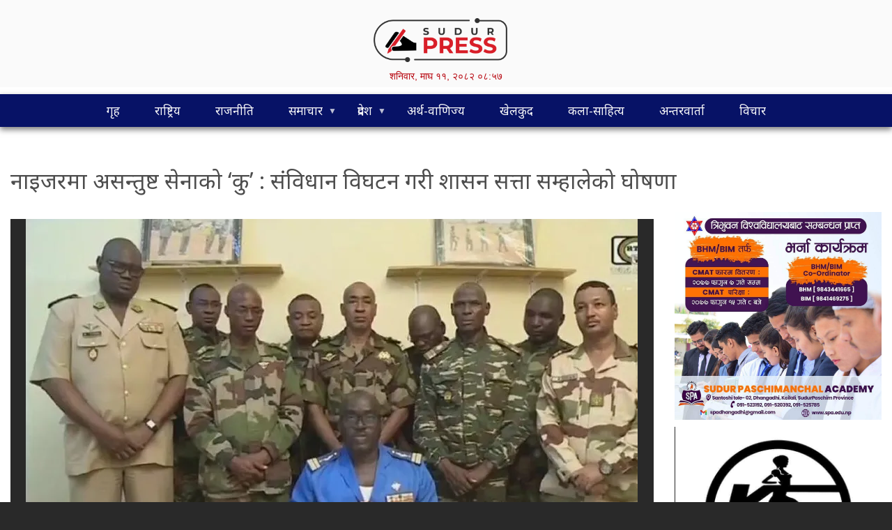

--- FILE ---
content_type: text/html; charset=UTF-8
request_url: https://sudurpress.com/article/2854
body_size: 8581
content:
<!DOCTYPE html>
<html lang="en" dir="ltr" prefix="og: https://ogp.me/ns#">
  <head>
    <meta charset="utf-8" />
<script async src="https://www.googletagmanager.com/gtag/js?id=UA-178392307-1"></script>
<script>window.dataLayer = window.dataLayer || [];function gtag(){dataLayer.push(arguments)};gtag("js", new Date());gtag("set", "developer_id.dMDhkMT", true);gtag("config", "UA-178392307-1", {"groups":"default","anonymize_ip":true,"page_placeholder":"PLACEHOLDER_page_path"});</script>
<style>/* @see https://github.com/aFarkas/lazysizes#broken-image-symbol */.js img.lazyload:not([src]) { visibility: hidden; }/* @see https://github.com/aFarkas/lazysizes#automatically-setting-the-sizes-attribute */.js img.lazyloaded[data-sizes=auto] { display: block; width: 100%; }</style>
<meta name="description" content="एजेन्सी–अफ्रिकी देश नाइजरमा सेनाले ‘कु’ गरेको छ । कर्णेल मेजर अमाडो अब्द्रामानेले राष्ट्रिय टेलिभिजनमा सम्बोधन गरी देशको शासन सत्ता आफूहरुले सम्हालेको घोषणा गर्नुभएको छ । सेनाले संविधान विघटन गरी सबै सङ्घसंस्था निलम्बनको घोषणा गरेको छ । त्यहाँ सम्पूर्ण अन्तर्राष्ट्रिय सिमानाका बन्द गरिएको छ । अब आफ्नो नेतृत्वमा बन्ने राष्ट्रिय परिषद्ले देशको दैनिक कामकाज चलाउने अमाडोले बताउनुभएको छ ।" />
<link rel="canonical" href="https://sudurpress.com/article/2854" />
<meta property="og:site_name" content="Sudur Press" />
<meta property="og:type" content="Article" />
<meta property="og:url" content="https://sudurpress.com/article/2854" />
<meta property="og:title" content="नाइजरमा असन्तुष्ट सेनाको ‘कु’ : संविधान विघटन गरी शासन सत्ता सम्हालेको घोषणा" />
<meta property="og:image" content="https://sudurpress.com/sites/default/files/2023-07/Niger-2_G37KEZCBsR.jpg" />
<meta name="Generator" content="Drupal 10 (https://www.drupal.org)" />
<meta name="MobileOptimized" content="width" />
<meta name="HandheldFriendly" content="true" />
<meta name="viewport" content="width=device-width, initial-scale=1.0" />
<link rel="icon" href="/sites/default/files/sudurpress-favicon-d10.png" type="image/png" />

    <title>नाइजरमा असन्तुष्ट सेनाको ‘कु’ : संविधान विघटन गरी शासन सत्ता सम्हालेको घोषणा | Sudur Press</title>
    <link rel="stylesheet" media="all" href="/sites/default/files/css/css__6oCqXvzyPzjxKyfgwSbznvXXaIlTyUi10cC8UFgP8A.css?delta=0&amp;language=en&amp;theme=press&amp;include=[base64]" />
<link rel="stylesheet" media="all" href="/sites/default/files/css/css_FENagvvGhVtEeCazJqaZ0iuhfJfFDFlNCerjCE9wwyE.css?delta=1&amp;language=en&amp;theme=press&amp;include=[base64]" />
<link rel="stylesheet" media="print" href="/sites/default/files/css/css_3evI-q9wcutPVTnG4Xsq4yGZk6VXhIoU05H0U32aJ0s.css?delta=2&amp;language=en&amp;theme=press&amp;include=[base64]" />
<link rel="stylesheet" media="all" href="/sites/default/files/css/css_DrZBvBNAPZDz9NDjsHEAvHHsEXnwtUC_qH2OWBNG1kM.css?delta=3&amp;language=en&amp;theme=press&amp;include=[base64]" />

    <script src="https://platform-api.sharethis.com/js/sharethis.js#property=5f8b3784d41ce00012c02e8c&amp;product=sop" async></script>

  </head>
  <body class="layout-no-sidebars path-article-2854 anonymous path-node page-node-type-article">
        <a href="#main-content" class="visually-hidden focusable skip-link">
      Skip to main content
    </a>
    
      <div class="dialog-off-canvas-main-canvas" data-off-canvas-main-canvas>
    <div id="page-wrapper">
  <div id="page">
    <header id="header" class="header" role="banner">
      <div class="section layout-container clearfix">
        
          <div class="clearfix region region-header">
    <div id="block-press-site-branding" class="clearfix site-branding block block-system block-system-branding-block">
  
    
        <a href="/" rel="home" class="site-branding__logo">
      <img src="/sites/default/files/Logo-V2-Transparent_0.png" alt="Home" />
    </a>
    </div>
<div id="block-press-todaysdate" class="block block-block-content block-block-content6afc9187-bd14-41ec-8efe-fea19b0d1d1f">
  
    
      <div class="content">
      
            <div class="clearfix text-formatted field field--name-body field--type-text-with-summary field--label-hidden field__item"><div class="text-align-justify" id="headerDate">आजको मिति</div>
</div>
      
    </div>
  </div>

  </div>

      </div>
      <div id="primaryMenu">
        <div class="section layout-container clearfix">
            <div class="region region-primary-menu">
    <div id="block-press-mainnavigation" class="block block-superfish block-superfishmain">
  
    
      <div class="content">
      
<ul id="superfish-main" class="menu sf-menu sf-main sf-horizontal sf-style-default" role="menu" aria-label="Menu">
  

  
  <li id="main-menu-link-contentf4d0f341-6b19-4b7c-bbdd-f8e1e002d6ea" class="sf-depth-1 sf-no-children sf-first" role="none">
    
          <a href="/" class="sf-depth-1" role="menuitem">गृह</a>
    
    
    
    
      </li>


  
  <li id="main-taxonomy-menumenu-linktaxonomy-menumenu-linkcategory-pages34" class="sf-depth-1 sf-no-children" role="none">
    
          <a href="/taxonomy/term/34" class="sf-depth-1" role="menuitem">राष्ट्रिय</a>
    
    
    
    
      </li>


  
  <li id="main-taxonomy-menumenu-linktaxonomy-menumenu-linkcategory-pages35" class="sf-depth-1 sf-no-children" role="none">
    
          <a href="/taxonomy/term/35" class="sf-depth-1" role="menuitem">राजनीति</a>
    
    
    
    
      </li>


            
  <li id="main-taxonomy-menumenu-linktaxonomy-menumenu-linkcategory-pages33" class="sf-depth-1 menuparent" role="none">
    
          <a href="/taxonomy/term/33" class="sf-depth-1 menuparent" role="menuitem" aria-haspopup="true" aria-expanded="false">समाचार</a>
    
    
    
              <ul role="menu">
      
      

  
  <li id="main-taxonomy-menumenu-linktaxonomy-menumenu-linkcategory-pages38" class="sf-depth-2 sf-no-children sf-first" role="none">
    
          <a href="/taxonomy/term/38" class="sf-depth-2" role="menuitem">प्रवास</a>
    
    
    
    
      </li>


  
  <li id="main-taxonomy-menumenu-linktaxonomy-menumenu-linkcategory-pages55" class="sf-depth-2 sf-no-children" role="none">
    
          <a href="/taxonomy/term/55" class="sf-depth-2" role="menuitem">अपराध</a>
    
    
    
    
      </li>


  
  <li id="main-taxonomy-menumenu-linktaxonomy-menumenu-linkcategory-pages17" class="sf-depth-2 sf-no-children" role="none">
    
          <a href="/taxonomy/term/17" class="sf-depth-2" role="menuitem">शीक्षा</a>
    
    
    
    
      </li>


  
  <li id="main-taxonomy-menumenu-linktaxonomy-menumenu-linkcategory-pages37" class="sf-depth-2 sf-no-children" role="none">
    
          <a href="/taxonomy/term/37" class="sf-depth-2" role="menuitem">स्वास्थ्य-सौन्दर्य</a>
    
    
    
    
      </li>


  
  <li id="main-taxonomy-menumenu-linktaxonomy-menumenu-linkcategory-pages21" class="sf-depth-2 sf-no-children" role="none">
    
          <a href="/taxonomy/term/21" class="sf-depth-2" role="menuitem">कृषि</a>
    
    
    
    
      </li>


  
  <li id="main-taxonomy-menumenu-linktaxonomy-menumenu-linkcategory-pages22" class="sf-depth-2 sf-no-children" role="none">
    
          <a href="/taxonomy/term/22" class="sf-depth-2" role="menuitem">पर्यटन</a>
    
    
    
    
      </li>


  
  <li id="main-taxonomy-menumenu-linktaxonomy-menumenu-linkcategory-pages39" class="sf-depth-2 sf-no-children sf-last" role="none">
    
          <a href="/taxonomy/term/39" class="sf-depth-2" role="menuitem">अन्तर्राष्ट्रिय</a>
    
    
    
    
      </li>



              </ul>
      
    
    
      </li>


            
  <li id="main-menu-link-content68da8747-a5e4-480d-9af4-e3e413bf8f07" class="sf-depth-1 menuparent" role="none">
    
          <a href="/taxonomy/term/43" class="sf-depth-1 menuparent" role="menuitem" aria-haspopup="true" aria-expanded="false">प्रदेश</a>
    
    
    
              <ul role="menu">
      
      

  
  <li id="main-menu-link-contentf6f8e63e-f6f3-49bc-8d8c-3cf0f5e7ab77" class="sf-depth-2 sf-no-children sf-first" role="none">
    
          <a href="/taxonomy/term/51" class="sf-depth-2" role="menuitem">कैलाली</a>
    
    
    
    
      </li>


  
  <li id="main-menu-link-contente7505775-2b79-4f47-9db0-ababb19d75de" class="sf-depth-2 sf-no-children" role="none">
    
          <a href="/taxonomy/term/52" class="sf-depth-2" role="menuitem">कन्चनपुर</a>
    
    
    
    
      </li>


  
  <li id="main-menu-link-contentda6cbcca-508c-4a66-af5b-33b226d1ef85" class="sf-depth-2 sf-no-children" role="none">
    
          <a href="/taxonomy/term/50" class="sf-depth-2" role="menuitem">डडेलधुरा</a>
    
    
    
    
      </li>


  
  <li id="main-menu-link-content0dbdd29a-b8b9-400f-a54b-fbdcb2f9b436" class="sf-depth-2 sf-no-children" role="none">
    
          <a href="/taxonomy/term/49" class="sf-depth-2" role="menuitem">डोटी</a>
    
    
    
    
      </li>


  
  <li id="main-menu-link-content215d79fd-7c72-42c6-a1ca-3b3c48a76ff4" class="sf-depth-2 sf-no-children" role="none">
    
          <a href="/taxonomy/term/46" class="sf-depth-2" role="menuitem">बझाङ्ग</a>
    
    
    
    
      </li>


  
  <li id="main-menu-link-content44c2cfd8-ee9d-42ba-bc4d-9a0f6bbdaea1" class="sf-depth-2 sf-no-children" role="none">
    
          <a href="/taxonomy/term/47" class="sf-depth-2" role="menuitem">अछाम</a>
    
    
    
    
      </li>


  
  <li id="main-menu-link-content759822ef-9244-4bf3-bdd7-78d8520a7702" class="sf-depth-2 sf-no-children" role="none">
    
          <a href="/taxonomy/term/44" class="sf-depth-2" role="menuitem">बाजुरा</a>
    
    
    
    
      </li>


  
  <li id="main-menu-link-content95086978-e17f-4691-b589-439faf879fd9" class="sf-depth-2 sf-no-children" role="none">
    
          <a href="/taxonomy/term/45" class="sf-depth-2" role="menuitem">बैतडी</a>
    
    
    
    
      </li>


  
  <li id="main-menu-link-contentab71a3c5-bb2e-43ca-ad50-114c41e1e670" class="sf-depth-2 sf-no-children sf-last" role="none">
    
          <a href="/taxonomy/term/48" class="sf-depth-2" role="menuitem">दार्चुला</a>
    
    
    
    
      </li>



              </ul>
      
    
    
      </li>


  
  <li id="main-taxonomy-menumenu-linktaxonomy-menumenu-linkcategory-pages19" class="sf-depth-1 sf-no-children" role="none">
    
          <a href="/taxonomy/term/19" class="sf-depth-1" role="menuitem">अर्थ-वाणिज्य</a>
    
    
    
    
      </li>


  
  <li id="main-taxonomy-menumenu-linktaxonomy-menumenu-linkcategory-pages36" class="sf-depth-1 sf-no-children" role="none">
    
          <a href="/taxonomy/term/36" class="sf-depth-1" role="menuitem">खेलकुद</a>
    
    
    
    
      </li>


  
  <li id="main-taxonomy-menumenu-linktaxonomy-menumenu-linkcategory-pages20" class="sf-depth-1 sf-no-children" role="none">
    
          <a href="/taxonomy/term/20" class="sf-depth-1" role="menuitem">कला-साहित्य</a>
    
    
    
    
      </li>


  
  <li id="main-taxonomy-menumenu-linktaxonomy-menumenu-linkcategory-pages18" class="sf-depth-1 sf-no-children" role="none">
    
          <a href="/taxonomy/term/18" class="sf-depth-1" role="menuitem">अन्तरवार्ता</a>
    
    
    
    
      </li>


  
  <li id="main-taxonomy-menumenu-linktaxonomy-menumenu-linkcategory-pages56" class="sf-depth-1 sf-no-children" role="none">
    
          <a href="/taxonomy/term/56" class="sf-depth-1" role="menuitem">विचार</a>
    
    
    
    
      </li>


</ul>

    </div>
  </div>

  </div>

        </div>
      </div>
    </header>
          <div class="highlighted">
        <aside class="layout-container section clearfix" role="complementary">
            <div class="region region-highlighted">
    <div data-drupal-messages-fallback class="hidden"></div>

  </div>

        </aside>
      </div>
            <div id="main-wrapper" class="layout-main-wrapper layout-container clearfix">
      <div id="main" class="layout-main clearfix">
        
        <main id="content" class="column main-content" role="main">
          <section class="section">
            <a id="main-content" tabindex="-1"></a>
              <div class="region region-content">
    <div id="block-press-page-title" class="block block-core block-page-title-block">
  
    
      <div class="content">
      

  <h1 class="title page-title"><span class="field field--name-title field--type-string field--label-hidden">नाइजरमा असन्तुष्ट सेनाको ‘कु’ : संविधान विघटन गरी शासन सत्ता सम्हालेको घोषणा</span>
</h1>


    </div>
  </div>
<div id="block-press-content" class="block block-system block-system-main-block">
  
    
      <div class="content">
      
<article data-history-node-id="2854" class="node node--type-article node--promoted node--view-mode-full clearfix">
  <header>
    
          
      </header>
  <div class="node__content clearfix">
      <div class="layout layout--twocol-section layout--twocol-section--75-25">

          <div  class="layout__region layout__region--first">
        <div class="block block-layout-builder block-inline-blockbasic">
  
    
      <div class="content">
      
            <div class="clearfix text-formatted field field--name-body field--type-text-with-summary field--label-hidden field__item"><!-- ShareThis BEGIN --><div class="sharethis-inline-share-buttons"></div><!-- ShareThis END --></div>
      
    </div>
  </div>
<div class="block block-layout-builder block-field-blocknodearticlefield-image">
  
    
      <div class="content">
      
            <div class="field field--name-field-image field--type-image field--label-hidden field__item">  <img loading="lazy" src="/sites/default/files/styles/original_scaled/public/2023-07/Niger-2_G37KEZCBsR.jpg.webp?itok=7ysAfn9p" width="878" height="496" alt="" class="image-style-original-scaled" />


  <blockquote class="image-field-caption"><p>तस्बिर : एजेन्सी</p>
</blockquote>
</div>
      
    </div>
  </div>
<div class="views-element-container block block-views block-views-blockdate-and-author-block-block-1">
  
    
      <div class="content">
      <div><div class="view view-date-and-author-block view-id-date_and_author_block view-display-id-block_1 js-view-dom-id-8cc0398b53cb33249e74269c25bd605cf8a1cde6e63b8d01725a80ea514daa0f">
  
    
      
      <div class="view-content">
          <div class="views-row"><span class="views-field views-field-field-reporter"><span class="field-content"><div class="dtAthrBlck">
    <span class="athrIcn"></span>
    <span class="athrTxt">
        सुदूर प्रेस संवाददाता
    </span>
</div></span></span></div>

    </div>
  
          </div>
</div>

    </div>
  </div>
<div class="block block-layout-builder block-field-blocknodearticlebody">
  
    
      <div class="content">
      
            <div class="clearfix text-formatted field field--name-body field--type-text-with-summary field--label-hidden field__item"><p><i>एजेन्सी–</i>अफ्रिकी देश नाइजरमा सेनाले ‘कु’ गरेको छ । कर्णेल मेजर अमाडो अब्द्रामानेले राष्ट्रिय टेलिभिजनमा सम्बोधन गरी देशको शासन सत्ता आफूहरुले सम्हालेको घोषणा गर्नुभएको छ ।</p>

<p>सेनाले संविधान विघटन गरी सबै सङ्घसंस्था निलम्बनको घोषणा गरेको छ । त्यहाँ सम्पूर्ण अन्तर्राष्ट्रिय सिमानाका बन्द गरिएको छ । अब आफ्नो नेतृत्वमा बन्ने राष्ट्रिय परिषद्ले देशको दैनिक कामकाज चलाउने अमाडोले बताउनुभएको छ ।</p>

<p>नाइजरका राष्ट्रपति मोहम्मद बाजुमलाई हिजोदेखि असन्तुष्ट सेनाले कब्जामा लिएको छ । अमेरिकी विदेश मन्त्री एन्टोनी ब्लिन्केनले बाजुमलाई फोन गरी उहाँको पक्षमा समर्थन व्यक्त गर्नुभएको बीबीसीले जनाएको छ।</p>

<p>त्यस्तै, राष्ट्रसङ्घका महासचिव एन्टोनियो गुटेरेसले पनि आफूले राष्ट्रपतिसँग कुरा गरी पूर्ण सहयोगको प्रस्ताव गरेको खबरमा उल्लेख छ । अफ्रिकी युनियनले पनि सैन्य ‘कु’ को विरोध गरेको छ । सन् २०२१ मा फ्रान्सको निकट सहयोगी मानिएका बाजुम चुनावमा विजयी हुनुभएको थियो ।&nbsp;</p>
</div>
      
    </div>
  </div>
<div class="views-element-container block block-views block-views-blockdate-and-author-block-block-2">
  
    
      <div class="content">
      <div><div class="view view-date-and-author-block view-id-date_and_author_block view-display-id-block_2 js-view-dom-id-4f5c027c6ddf5496ad23c1feb7339b8814c43381535bbb4e88845dbeba4985a0">
  
    
      
      <div class="view-content">
          <div class="views-row"><div class="views-field views-field-nothing"><span class="field-content"><div class="listCreated">
  प्रकाशित: <div class='fullNepDate'><span class='dateYear'>२०८० </span><span class='dateMonth'>साउन </span><span class='dateDay'>११</span><span class='dateTime'>, ०८:०६</span></div>
</div></span></div></div>

    </div>
  
          </div>
</div>

    </div>
  </div>

      </div>
    
          <div  class="layout__region layout__region--second">
        <div class="block block-layout-builder block-inline-blockad-block">
  
    
      <div class="content">
      
      <div class="field field--name-field-ad-image field--type-image field--label-hidden field__items">
              <div class="field__item">  <img loading="lazy" src="/sites/default/files/2021-02/148742032_180622990068737_5911864263152605770_n_0.jpg" width="1080" height="1080" alt="SPA" />

</div>
          </div>
  
    </div>
  </div>
<div class="block block-layout-builder block-inline-blockad-block">
  
    
      <div class="content">
      
      <div class="field field--name-field-ad-image field--type-image field--label-hidden field__items">
              <div class="field__item">  <img loading="lazy" src="/sites/default/files/2021-02/148517589_4188864471128523_8707714769109000603_n.jpg" width="613" height="756" alt="KN" />

</div>
          </div>
  
    </div>
  </div>
<div class="block block-quicktabs block-quicktabs-blockrecent-content-tabs">
  
    
      <div class="content">
      <div class="quicktabs-wrapper" id="quicktabs-recent_content_tabs"><div class="item-list"><ul class="quicktabs-tabs" role="tablist"><li role="tab" aria-controls="quicktabs-tabpage-recent_content_tabs-0" aria-selected="true" id="quicktabs-tab-recent_content_tabs-0" tabIndex="-1" class="active भर्खरै" tabindex="0"><a href="/quicktabs/nojs/recent_content_tabs/0" class="quicktabs-loaded" data-quicktabs-tab-index="0">भर्खरै</a></li><li role="tab" aria-controls="quicktabs-tabpage-recent_content_tabs-1" aria-selected="false" id="quicktabs-tab-recent_content_tabs-1" tabIndex="-1" class="मुख्य-समाचार"><a href="/quicktabs/nojs/recent_content_tabs/1" class="quicktabs-loaded" data-quicktabs-tab-index="1">मुख्य समाचार</a></li></ul></div><div class="quicktabs-main" id="quicktabs-container-recent_content_tabs"><div id="quicktabs-tabpage-recent_content_tabs-0" class="quicktabs-tabpage" role="tabpanel" aria-labelledby="quicktabs-tab-recent_content_tabs-0" tabindex="0">
<div class="quicktabs-block-title"></div>
<div><div class="views-element-container"><div class="title-very-small view view-recent-content view-id-recent_content view-display-id-block_1 js-view-dom-id-f1164f299ebdc5c0490f1a8915a077f5a4fb67766fb5e68f7e77abe39e45cfe9">
  
    
      
      <div class="view-content">
          <div class="views-row"><div class="views-field views-field-nothing"><span class="field-content"><div class="row-flex">
    <div class="flex-col right-pad-less col-d-8">
        <div class="listThumb">
              <a href="/index.php/article/3439" hreflang="en"><img loading="lazy" src="/sites/default/files/styles/list_thumb_small_150_x_80_/public/2026-01/congress.jpg?itok=aioLUcap" width="150" height="80" alt="" class="image-style-list-thumb-small-150-x-80-" />

</a>

        </div>
    </div>
    <div class="flex-col left-pad-less col-d-16">
        <div class="listTitle">
            <a href="/index.php/article/3439" hreflang="en">कांग्रेसको विशेष महाधिवेशन पक्षधरले तयारी तीव्र </a>
        </div>
    </div>
</div></span></div></div>
    <div class="views-row"><div class="views-field views-field-nothing"><span class="field-content"><div class="row-flex">
    <div class="flex-col right-pad-less col-d-8">
        <div class="listThumb">
              <a href="/index.php/article/3437" hreflang="en"><img loading="lazy" src="/sites/default/files/styles/list_thumb_small_150_x_80_/public/2026-01/kath.jpg?itok=ZOncSew6" width="150" height="80" alt="" class="image-style-list-thumb-small-150-x-80-" />

</a>

        </div>
    </div>
    <div class="flex-col left-pad-less col-d-16">
        <div class="listTitle">
            <a href="/index.php/article/3437" hreflang="en">नयाँ डिएफओ आएलगत्तै कैलालीमा वन तस्करको भागाभाग, चुरेमा धमाधम सालको काठ समातिँदै</a>
        </div>
    </div>
</div></span></div></div>
    <div class="views-row"><div class="views-field views-field-nothing"><span class="field-content"><div class="row-flex">
    <div class="flex-col right-pad-less col-d-8">
        <div class="listThumb">
              <a href="/index.php/article/3441" hreflang="en"><img loading="lazy" src="/sites/default/files/styles/list_thumb_small_150_x_80_/public/2026-01/1111.jpg?itok=F_AYyX1q" width="150" height="80" alt="" class="image-style-list-thumb-small-150-x-80-" />

</a>

        </div>
    </div>
    <div class="flex-col left-pad-less col-d-16">
        <div class="listTitle">
            <a href="/index.php/article/3441" hreflang="en">सेती प्रादेशिक अस्पतालमा नयाँ बिरामीका लागि डायलासिस सेवा बन्द,सकसमा वीरामी</a>
        </div>
    </div>
</div></span></div></div>
    <div class="views-row"><div class="views-field views-field-nothing"><span class="field-content"><div class="row-flex">
    <div class="flex-col right-pad-less col-d-8">
        <div class="listThumb">
              <a href="/index.php/article/3445" hreflang="en"><img loading="lazy" src="/sites/default/files/styles/list_thumb_small_150_x_80_/public/2026-01/thumb.jpg?itok=2C_Zvzpn" width="150" height="80" alt="" class="image-style-list-thumb-small-150-x-80-" />

</a>

        </div>
    </div>
    <div class="flex-col left-pad-less col-d-16">
        <div class="listTitle">
            <a href="/index.php/article/3445" hreflang="en">मतदातालाई निर्वाचन आयोगले भन्यो : मतदानमा भरपर्दो र विश्वसनीय सुरक्षा व्यवस्था हुन्छ</a>
        </div>
    </div>
</div></span></div></div>
    <div class="views-row"><div class="views-field views-field-nothing"><span class="field-content"><div class="row-flex">
    <div class="flex-col right-pad-less col-d-8">
        <div class="listThumb">
              <a href="/index.php/article/3446" hreflang="en"><img loading="lazy" src="/sites/default/files/styles/list_thumb_small_150_x_80_/public/2026-01/election-police.jpg?itok=ZPHKokFB" width="150" height="80" alt="" class="image-style-list-thumb-small-150-x-80-" />

</a>

        </div>
    </div>
    <div class="flex-col left-pad-less col-d-16">
        <div class="listTitle">
            <a href="/index.php/article/3446" hreflang="en">निर्वाचन प्रहरीका लागि आवेदन दिनेको घुइँचो</a>
        </div>
    </div>
</div></span></div></div>

    </div>
  
          </div>
</div>
</div>
</div>
<div id="quicktabs-tabpage-recent_content_tabs-1" class="quicktabs-tabpage quicktabs-hide" role="tabpanel" aria-labelledby="quicktabs-tab-recent_content_tabs-1" tabindex="0">
<div class="quicktabs-block-title"></div>
<div><div class="views-element-container"><div class="title-very-small view view-recent-content view-id-recent_content view-display-id-block_2 js-view-dom-id-1d05ce502ce536d851e0f33271f646430fac2cf4afb85c4f7cb7ada35aee80ff">
  
    
      
      <div class="view-content">
          <div class="views-row"><div class="views-field views-field-nothing"><span class="field-content"><div class="row-flex">
    <div class="flex-col right-pad-less col-d-8">
        <div class="listThumb">
              <a href="/index.php/article/3437" hreflang="en"><img loading="lazy" src="/sites/default/files/styles/list_thumb_small_150_x_80_/public/2026-01/kath.jpg?itok=ZOncSew6" width="150" height="80" alt="" class="image-style-list-thumb-small-150-x-80-" />

</a>

        </div>
    </div>
    <div class="flex-col left-pad-less col-d-16">
        <div class="listTitle">
            <a href="/index.php/article/3437" hreflang="en">नयाँ डिएफओ आएलगत्तै कैलालीमा वन तस्करको भागाभाग, चुरेमा धमाधम सालको काठ समातिँदै</a>
        </div>
    </div>
</div></span></div></div>
    <div class="views-row"><div class="views-field views-field-nothing"><span class="field-content"><div class="row-flex">
    <div class="flex-col right-pad-less col-d-8">
        <div class="listThumb">
              <a href="/index.php/article/3441" hreflang="en"><img loading="lazy" src="/sites/default/files/styles/list_thumb_small_150_x_80_/public/2026-01/1111.jpg?itok=F_AYyX1q" width="150" height="80" alt="" class="image-style-list-thumb-small-150-x-80-" />

</a>

        </div>
    </div>
    <div class="flex-col left-pad-less col-d-16">
        <div class="listTitle">
            <a href="/index.php/article/3441" hreflang="en">सेती प्रादेशिक अस्पतालमा नयाँ बिरामीका लागि डायलासिस सेवा बन्द,सकसमा वीरामी</a>
        </div>
    </div>
</div></span></div></div>
    <div class="views-row"><div class="views-field views-field-nothing"><span class="field-content"><div class="row-flex">
    <div class="flex-col right-pad-less col-d-8">
        <div class="listThumb">
              <a href="/index.php/article/3445" hreflang="en"><img loading="lazy" src="/sites/default/files/styles/list_thumb_small_150_x_80_/public/2026-01/thumb.jpg?itok=2C_Zvzpn" width="150" height="80" alt="" class="image-style-list-thumb-small-150-x-80-" />

</a>

        </div>
    </div>
    <div class="flex-col left-pad-less col-d-16">
        <div class="listTitle">
            <a href="/index.php/article/3445" hreflang="en">मतदातालाई निर्वाचन आयोगले भन्यो : मतदानमा भरपर्दो र विश्वसनीय सुरक्षा व्यवस्था हुन्छ</a>
        </div>
    </div>
</div></span></div></div>
    <div class="views-row"><div class="views-field views-field-nothing"><span class="field-content"><div class="row-flex">
    <div class="flex-col right-pad-less col-d-8">
        <div class="listThumb">
              <a href="/index.php/article/3446" hreflang="en"><img loading="lazy" src="/sites/default/files/styles/list_thumb_small_150_x_80_/public/2026-01/election-police.jpg?itok=ZPHKokFB" width="150" height="80" alt="" class="image-style-list-thumb-small-150-x-80-" />

</a>

        </div>
    </div>
    <div class="flex-col left-pad-less col-d-16">
        <div class="listTitle">
            <a href="/index.php/article/3446" hreflang="en">निर्वाचन प्रहरीका लागि आवेदन दिनेको घुइँचो</a>
        </div>
    </div>
</div></span></div></div>
    <div class="views-row"><div class="views-field views-field-nothing"><span class="field-content"><div class="row-flex">
    <div class="flex-col right-pad-less col-d-8">
        <div class="listThumb">
              <a href="/index.php/article/3444" hreflang="en"><img loading="lazy" src="/sites/default/files/styles/list_thumb_small_150_x_80_/public/2026-01/thumb.png?itok=Fs6BEH-K" width="150" height="80" alt="" class="image-style-list-thumb-small-150-x-80-" />

</a>

        </div>
    </div>
    <div class="flex-col left-pad-less col-d-16">
        <div class="listTitle">
            <a href="/index.php/article/3444" hreflang="en">विशेष महाधिवेशनले कांग्रेस विभाजन नहुने महामन्त्री शर्माको भनाइ</a>
        </div>
    </div>
</div></span></div></div>

    </div>
  
          </div>
</div>
</div>
</div>
</div>
</div>

    </div>
  </div>
<div class="block block-layout-builder block-inline-blockad-block">
  
    
      <div class="content">
      
      <div class="field field--name-field-ad-image field--type-image field--label-hidden field__items">
              <div class="field__item">  <img loading="lazy" src="/sites/default/files/2020-12/SudurPress-Gahana-Pasal-12_0.png" width="526" height="542" alt="Priya Gahana Pasal" />

</div>
          </div>
  
    </div>
  </div>

      </div>
    
  </div>

  </div>
</article>

    </div>
  </div>

  </div>

          </section>
        </main>
                      </div>
    </div>
        <footer class="site-footer">
      <div class="layout-container">
                  <div class="site-footer__top clearfix">
              <div class="region region-footer-first">
    <div id="block-press-footertrademarklogo" class="block block-block-content block-block-contentdb365d9d-c18c-433b-807c-31fc5852de6e">
  
    
      <div class="content">
      
            <div class="clearfix text-formatted field field--name-body field--type-text-with-summary field--label-hidden field__item"><p><img alt="Footer Trademark Logo" data-entity-type="file" data-entity-uuid="553a02b8-732f-4a09-a475-d90bab6f0650" src="/sites/default/files/inline-images/Logo-V2-Transparent.png" width="1184" height="384" loading="lazy"></p></div>
      
    </div>
  </div>
<div id="block-press-footerblock3" class="block block-block-content block-block-contente2df36e2-da42-4767-96fa-0ed5ca6a6043">
  
    
      <div class="content">
      
            <div class="clearfix text-formatted field field--name-body field--type-text-with-summary field--label-hidden field__item"><h2>Sudur Press Media Pvt. Ltd.</h2>

<h5><strong>ठेगाना</strong><br>
धनगढी, कैलाली</h5>

<p>sudurpress@gmail.com</p></div>
      
    </div>
  </div>

  </div>

            
            
              <div class="region region-footer-fourth">
    <div id="block-press-facebookpagebox" class="block block-block-content block-block-content8f20bb6e-a3bb-42df-a067-cc43a93d23b7">
  
    
      <div class="content">
      
            <div class="clearfix text-formatted field field--name-body field--type-text-with-summary field--label-hidden field__item"><p><iframe allow="encrypted-media" allowtransparency="true" frameborder="0" height="500" scrolling="no" src="https://www.facebook.com/plugins/page.php?href=https%3A%2F%2Fwww.facebook.com%2Fsudurpressnews&amp;tabs=timeline&amp;width=340&amp;height=500&amp;small_header=false&amp;adapt_container_width=true&amp;hide_cover=false&amp;show_facepile=true&amp;appId=457626740982102" style="border:none;overflow:hidden" width="100%"></iframe></p>
</div>
      
    </div>
  </div>

  </div>

          </div>
                      </div>
    </footer>
  </div>
</div>

  </div>

    
    <script type="application/json" data-drupal-selector="drupal-settings-json">{"path":{"baseUrl":"\/","pathPrefix":"","currentPath":"node\/2854","currentPathIsAdmin":false,"isFront":false,"currentLanguage":"en"},"pluralDelimiter":"\u0003","suppressDeprecationErrors":true,"ajaxPageState":{"libraries":"[base64]","theme":"press","theme_token":null},"ajaxTrustedUrl":[],"google_analytics":{"account":"UA-178392307-1","trackOutbound":true,"trackMailto":true,"trackTel":true,"trackDownload":true,"trackDownloadExtensions":"7z|aac|arc|arj|asf|asx|avi|bin|csv|doc(x|m)?|dot(x|m)?|exe|flv|gif|gz|gzip|hqx|jar|jpe?g|js|mp(2|3|4|e?g)|mov(ie)?|msi|msp|pdf|phps|png|ppt(x|m)?|pot(x|m)?|pps(x|m)?|ppam|sld(x|m)?|thmx|qtm?|ra(m|r)?|sea|sit|tar|tgz|torrent|txt|wav|wma|wmv|wpd|xls(x|m|b)?|xlt(x|m)|xlam|xml|z|zip"},"lazy":{"lazysizes":{"lazyClass":"lazyload","loadedClass":"lazyloaded","loadingClass":"lazyloading","preloadClass":"lazypreload","errorClass":"lazyerror","autosizesClass":"lazyautosizes","srcAttr":"data-src","srcsetAttr":"data-srcset","sizesAttr":"data-sizes","minSize":40,"customMedia":[],"init":true,"expFactor":1.5,"hFac":0.8,"loadMode":2,"loadHidden":true,"ricTimeout":0,"throttleDelay":125,"plugins":[]},"placeholderSrc":"https:\/\/sudurpress.com\/sites\/default\/files\/Logo-V2-Transparent.png","preferNative":false,"minified":true,"libraryPath":"\/libraries\/lazysizes"},"quicktabs":{"qt_recent_content_tabs":{"tabs":[{"title":"\u092d\u0930\u094d\u0916\u0930\u0948","weight":0,"type":"block_content","content":{"node_content":{"options":{"nid":"","view_mode":"full","hide_title":true}},"block_content":{"options":{"bid":"views_block:recent_content-block_1","block_title":"","display_title":false}},"view_content":{"options":{"vid":"block_content","display":"default","args":""}},"qtabs_content":{"options":{"machine_name":""}}},"tab_page":0},{"title":"\u092e\u0941\u0916\u094d\u092f \u0938\u092e\u093e\u091a\u093e\u0930","weight":0,"type":"block_content","content":{"node_content":{"options":{"nid":"","view_mode":"full","hide_title":true}},"block_content":{"options":{"bid":"views_block:recent_content-block_2","block_title":"","display_title":false}},"view_content":{"options":{"vid":"block_content","display":"default","args":""}},"qtabs_content":{"options":{"machine_name":""}}},"tab_page":1}]}},"superfish":{"superfish-main":{"id":"superfish-main","sf":{"animation":{"opacity":"show","height":"show"},"speed":"fast","autoArrows":true,"dropShadows":true},"plugins":{"smallscreen":{"cloneParent":0,"mode":"window_width","title":"Main navigation"},"supposition":true,"supersubs":true}}},"user":{"uid":0,"permissionsHash":"74a5fd905a020b3df4f54f8644904561fe63edb9de4bd567971f3be4e0cba600"}}</script>
<script src="/sites/default/files/js/js_2PHWiTDQRWItthbNBl-_dcG9xwtlp8wkLTju0JKHNjc.js?scope=footer&amp;delta=0&amp;language=en&amp;theme=press&amp;include=eJxtjUsKAyEQRC9k8EjSSmds_MZqA5PTBxOYxeCmeFVvUV7SoOJAxZNa_2uPfzNHa0dmR5XyqRJg74PJ9DntCtMHAxaRBmsUOJ9bSOY1JSQlD3uRwew8noJoL9ptLrY3D6nKVbcehXJGGMx17xdh7h-X7Q2i0uoXdnNogQ"></script>

  </body>
</html>


--- FILE ---
content_type: text/css
request_url: https://sudurpress.com/sites/default/files/css/css_DrZBvBNAPZDz9NDjsHEAvHHsEXnwtUC_qH2OWBNG1kM.css?delta=3&language=en&theme=press&include=eJxdT0EOgzAM-1AhT6rSElhESliTDrHXj4GEtF0s27JsOWF1niELmu19QqOQfqxCZjiR_dmLDndyEk0onfkuvEwh8VyxRMOS0OFS3aVC1kqwaC0o_KYguGvzmBrLQBV806wSjbKzLmGtxzZ8a4_5Z-M8OyaDmwVrK9WR7QE3i2c8DjRiEw-2m1OB89eLaTM4sS86NKEP535jbA
body_size: 3410
content:
@import url("https://fonts.googleapis.com/css?family=Noto+Sans:400,700&display=swap");
/* @license GPL-2.0-or-later https://www.drupal.org/licensing/faq */
.row-flex{display:flex;flex-wrap:wrap;margin-left:-15px;margin-right:-15px;}.flex-col{padding-left:15px;padding-right:15px;}.col-d-1{flex:0 0 4.1666%;max-width:4.1666%;}.col-d-2{flex:0 0 8.3333%;max-width:8.3333%;}.col-d-3{flex:0 0 12.5%;max-width:12.5%;}.col-d-4{flex:0 0 16.6666%;max-width:16.6666%;}.col-d-5{flex:0 0 20.8333%;max-width:20.8333%;}.col-d-6{flex:0 0 25%;max-width:25%;}.col-d-7{flex:0 0 29.1666%;max-width:29.1666%;}.col-d-8{flex:0 0 33.3333%;max-width:33.3333%;}.col-d-9{flex:0 0 37.5%;max-width:37.5%;}.col-d-10{flex:0 0 41.6666%;max-width:41.6666%;}.col-d-11{flex:0 0 45.8333%;max-width:45.8333%;}.col-d-12{flex:0 0 50%;max-width:50%;}.col-d-13{flex:0 0 54.1666%;max-width:54.1666%;}.col-d-14{flex:0 0 58.3333%;max-width:58.3333%;}.col-d-15{flex:0 0 62.5%;max-width:62.5%;}.col-d-16{flex:0 0 66.6666%;max-width:66.6666%;}.col-d-17{flex:0 0 70.8333%;max-width:70.8333%;}.col-d-18{flex:0 0 75%;max-width:75%;}.col-d-19{flex:0 0 79.1666%;max-width:79.1666%;}.col-d-20{flex:0 0 83.3333%;max-width:83.3333%;}.col-d-21{flex:0 0 87.5%;max-width:87.5%;}.col-d-22{flex:0 0 91.6666%;max-width:91.6666%;}.col-d-23{flex:0 0 95.8333%;max-width:95.8333%;}.col-d-24{flex:0 0 100%;max-width:100%;}@media (max-width:767px){.col-m-1{flex:0 0 4.1666%;max-width:4.1666%;}.col-m-2{flex:0 0 8.3333%;max-width:8.3333%;}.col-m-3{flex:0 0 12.5%;max-width:12.5%;}.col-m-4{flex:0 0 16.6666%;max-width:16.6666%;}.col-m-5{flex:0 0 20.8333%;max-width:20.8333%;}.col-m-6{flex:0 0 25%;max-width:25%;}.col-m-7{flex:0 0 29.1666%;max-width:29.1666%;}.col-m-8{flex:0 0 33.3333%;max-width:33.3333%;}.col-m-9{flex:0 0 37.5%;max-width:37.5%;}.col-m-10{flex:0 0 41.6666%;max-width:41.6666%;}.col-m-11{flex:0 0 45.8333%;max-width:45.8333%;}.col-m-12{flex:0 0 50%;max-width:50%;}.col-m-13{flex:0 0 54.1666%;max-width:54.1666%;}.col-m-14{flex:0 0 58.3333%;max-width:58.3333%;}.col-m-15{flex:0 0 62.5%;max-width:62.5%;}.col-m-16{flex:0 0 66.6666%;max-width:66.6666%;}.col-m-17{flex:0 0 70.8333%;max-width:70.8333%;}.col-m-18{flex:0 0 75%;max-width:75%;}.col-m-19{flex:0 0 79.1666%;max-width:79.1666%;}.col-m-20{flex:0 0 83.3333%;max-width:83.3333%;}.col-m-21{flex:0 0 87.5%;max-width:87.5%;}.col-m-22{flex:0 0 91.6666%;max-width:91.6666%;}.col-m-23{flex:0 0 95.8333%;max-width:95.8333%;}.col-m-24{flex:0 0 100%;max-width:100%;}}
*{box-sizing:border-box;}body,.site-footer{font-size:16px;font-family:"Noto Sans",sans-serif;color:#202020;}header#header{background:#fafafa;padding-top:15px;}@media (max-width:767px){header#header{padding-bottom:15px;box-shadow:0px 2px 10px #bebebe;}}header#header #primaryMenu{float:left;width:100%;background:#071266;margin-top:10px;box-shadow:0px 4px 8px #7f7f7f;}header#header #block-press-site-branding{text-align:center;width:100%;}header#header .site-branding__logo img{width:12em;}header#header #block-press-todaysdate{text-align:center;width:100%;margin:0 0 5px 0;color:#b6020b;opacity:0;}header#header .block-superfish{width:80%;margin:auto;}@media (max-width:767px){header#header .block-superfish{width:100%;}}@media (max-width:767px){header#header ul.sf-menu{display:none;}}header#header ul.sf-menu ul{display:none;}@media (max-width:767px){header#header ul.sf-menu ul{margin-left:20px;}}header#header ul.sf-menu .sf-clone-parent{display:none;}body.path-frontpage #block-press-page-title h1.title.page-title{display:none;}.block-superfish.block-superfishmain ul.sf-menu.sf-style-default{margin-bottom:0;}.block-superfish.block-superfishmain ul.sf-menu .sf-sub-indicator{right:5px;font-size:12px;}.block-superfish.block-superfishmain ul.sf-menu li a{font-family:"Noto Sans",sans-serif;background:#071266;text-shadow:none;width:100%;display:block;box-sizing:border-box;border-radius:0;margin:0;padding:15px 25px;font-size:17px;color:#fafafa;}.block-superfish.block-superfishmain ul.sf-menu li a:hover{color:#fff;}.block-superfish.block-superfishmain ul.sf-menu li.sf-depth-2 a{padding-left:15px;}.block-superfish.block-superfishmain ul.menu a.is-active{color:#fff;}.block-superfish.block-superfishmain .sf-depth-1 ul{top:45px;left:20px;width:176px;}.block-superfish.block-superfishmain li.sf-depth-1.menuparent.sf-expanded{background:#071266;}.layout{clear:both;margin:15px 0;float:left;width:100%;}.views-row h1,.views-row h2,.views-row h3,.views-row h4{margin:0;}.views-row .listSubHeading h4{color:#2c2c2c;margin-top:-6px;font-size:20px;font-weight:bold;}.sprHdBx .sprHdTxt{background:#af0c15;color:#fff;padding:2px 10px;}.block-field-blocknodearticlefield-sub-heading .content{color:#353535;margin-bottom:20px;font-size:20px;}.views-row a,.views-row a:hover{text-decoration:none;border:none;color:#3a3a3a;}.views-row a:hover{color:#af0c15;}.view-top-featured-news .views-row{text-align:center;padding:25px 0;box-shadow:2px 2px 12px #ddd;}@media (max-width:767px){.view-top-featured-news .views-row{box-shadow:none;padding:5px 0 10px 0;}}.view-top-featured-news .views-row .imgBlk{width:70%;margin:15px auto 10px auto;}@media (max-width:767px){.view-top-featured-news .views-row .imgBlk{width:auto;margin:0 -15px;}}.view-top-featured-news .listBody{padding:5px 30px;}@media (max-width:767px){.view-top-featured-news .listBody{padding:5px 0;}}.view-top-featured-news .listBody p{font-size:17px;line-height:2;}.view-top-featured-news .listTitle h2{font-size:32px;}.layout--twocol-section{overflow:hidden;}.layout--twocol-section .layout__region--first{padding-right:15px;}@media (max-width:767px){.layout--twocol-section .layout__region--first{padding-right:0;}}.layout--twocol-section .layout__region--second{padding-left:15px;}@media (max-width:767px){.layout--twocol-section .layout__region--second{padding-left:0;margin-top:30px;}}.views-slideshow-controls-top{position:relative;}.views_slideshow_controls_text{position:absolute;right:5px;top:5px;z-index:15;}.views-slideshow-controls-top .item-list{position:absolute;top:-30px;width:100%;z-index:11;}.views_slideshow_controls_text span{text-decoration:none;}.views_slideshow_controls_text span:hover{text-decoration:none;}.views_slideshow_controls_text span a{border:none;text-decoration:none;width:32px;height:32px;background:url(/themes/custom/press/images/next.svg) center no-repeat;background-size:20px 20px;text-indent:-9999px;display:inline-block;background-color:#fff;}.views_slideshow_controls_text span a:hover{background-color:#eee;}.views_slideshow_controls_text_pause{display:none;}.views_slideshow_controls_text span.views_slideshow_controls_text_previous a{transform:rotate(180deg);}.views-slideshow-controls-top .views-slideshow-pager-bullets li{padding:0 4px;line-height:8px;}.views-slideshow-controls-top .views-slideshow-pager-bullets li.active{background:#ffffff;}.view-flex-col .view-content{display:flex;flex-wrap:wrap;margin-left:-15px;margin-right:-15px;}.view-flex-col .view-content .views-row{padding-left:15px;padding-right:15px;display:flex;}.view-flex-col .view-content .views-row .field-content{height:100%;}.view-flex-col .view-content .views-row .field-content .col-box{height:100%;background:#fff;border-radius:3px;box-shadow:1px 1px 6px #bbb;}.view-category-blocks .view-content .views-row,.view-taxonomy-term .view-content .views-row{flex:1 0 33.3333%;max-width:33.3333%;}@media (max-width:767px){.view-category-blocks .view-content .views-row,.view-taxonomy-term .view-content .views-row{flex:1 0 100%;max-width:100%;margin-bottom:30px;}}.view-category-blocks.view-flex-4-col .view-content .views-row{flex:1 0 25%;max-width:25%;}@media (max-width:767px){.view-category-blocks.view-flex-4-col .view-content .views-row{flex:1 0 100%;max-width:100%;margin-bottom:30px;}}.view-category-block-slider .view-content{margin-left:-15px;margin-right:-15px;}.view-category-block-slider .view-content .views_slideshow_cycle_slide .views-row{float:left;width:33.3333%;padding-left:15px;padding-right:15px;display:flex;}@media (max-width:767px){.view-category-block-slider .view-content .views_slideshow_cycle_slide .views-row{flex:1 0 100%;max-width:100%;margin-bottom:30px;}}.view-category-block-slider .view-content .views_slideshow_cycle_slide .views-row .field-content{height:100%;}.view-category-block-slider .view-content .views_slideshow_cycle_slide .views-row .field-content .col-box{height:100%;background:#f7eded;}.view-category-block-quad .view-content .views-row{flex:1 0 50%;max-width:50%;margin-bottom:12px;padding-bottom:7px;flex-direction:column;}@media (max-width:767px){.view-category-block-quad .view-content .views-row{flex:1 0 100%;max-width:100%;margin-bottom:30px;}}.listInfo{padding:5px 15px 30px 15px;}.listTitle{font-size:20px;font-weight:bold;margin:10px 0 15px 0;}.title-very-small .listInfo{padding:0;}.title-very-small .listTitle{font-size:15px;margin:0;}@media (max-width:767px){.title-very-small .listTitle{margin-top:-6px;}}.title-small .listInfo{padding:0;}.title-small .listTitle{font-size:16px;margin:0;}@media (max-width:767px){.title-small .listTitle{margin-top:-6px;}}.title-medium .listTitle{font-size:17px;margin:0;}.title-large .listTitle{font-size:32px;margin:0;}.title-large .listTitle h2{font-size:41px;margin:10px 0 15px 0;line-height:1.5;}@media (max-width:767px){.title-large .listTitle h2{font-size:36px;}}.listCreated{font-size:12px;color:#666;margin-bottom:10px;}.listBody,.listBody p{font-size:15px;}.left-pad-less{padding-left:7px;}.right-pad-less{padding-right:7px;}.block-block-content .field--name-field-ad-image{width:100%;}.block-block-content .field--name-field-ad-image .field__item{width:100%;text-align:center;border:1px solid #ececec;padding:6px 5px 0px 5px;}.block-block-content .field--name-field-ad-image .field__item img{width:auto;}@media (max-width:767px){.node .field--name-body iframe{width:100%;height:auto;}}.node .field--name-body p{line-height:2;}.node .field--type-image{margin:0;float:none;}.node .field--type-image img{margin:0;}.path-taxonomy h1.title.page-title{color:#8a1d23;border-bottom:1px solid #d2b5b5;margin-bottom:25px;padding-bottom:5px;font-size:24px;}.title.page-title{line-height:1.58;margin-bottom:-15px;}.title.page-title .field--name-title{color:#4d4d4d;}.page-node-type-landing-page .node__content,.page-node-type-landing-page .block .content{margin-top:0;}.view-category-rows .views-row{margin-bottom:12px;padding-bottom:7px;border-bottom:1px solid #e4e4e4;}.block-views > h2{color:#8a1d23;border-bottom:1px solid #d2b5b5;margin-bottom:15px;padding-bottom:4px;font-size:20px;}.views_slideshow_main .views-field-title a{color:#3a3a3a;font-size:20px;font-weight:bold;}.view-recent-content .views-row{margin-bottom:12px;padding-bottom:7px;border-bottom:1px solid #e4e4e4;}.block-quicktabs > h2{color:#8a1d23;border-bottom:1px solid #d2b5b5;margin-bottom:7px;padding-bottom:4px;font-size:20px;}ul.quicktabs-tabs{margin-bottom:14px;padding-bottom:7px;border-bottom:1px solid #d2b5b5;}@media (max-width:767px){ul.quicktabs-tabs{display:flex;width:100%;overflow:auto;}}ul.quicktabs-tabs li a{border:none;padding:5px 10px 5px 10px;display:inline-block;color:#3a3a3a;background:#e8e8e8;border-radius:4px;font-size:16px;}ul.quicktabs-tabs li a:hover{color:#8a1d23;}ul.quicktabs-tabs li.active a{color:#8a1d23;}.page-node-type-article .node .field--type-image{text-align:center;background-color:#292929;}.page-node-type-article .node .field--type-image img{display:block;margin:auto;}.page-node-type-article .node blockquote.image-field-caption{background:#e3e3e3;margin:0;color:#202020;font-size:16px;border:none;}.page-node-type-article .node blockquote.image-field-caption::before,.page-node-type-article .node blockquote.image-field-caption::after{content:"";display:none;}.view-taxonomy-term .views-row{margin-bottom:30px;}a.views-more-link{color:#8a1d23;}.sf-accordion-toggle{position:relative;}.sf-accordion-toggle a#superfish-main-toggle{right:7px;top:-43px;width:40px;height:40px;text-indent:-9999px;position:absolute;background:url(/themes/custom/press/images/burger-menu.svg) center no-repeat;background-size:32px;}.sf-accordion-toggle a#superfish-main-toggle.sf-expanded{background:url(/themes/custom/press/images/cross-out.svg) center no-repeat;background-size:32px;}.site-footer{background:#f7f7f7;color:#ddd;border-top:1px solid #e3e3e3;}.site-footer .block{border:none;margin:0;padding:0;}.site-footer .block h2{color:#222;font-size:22px;text-transform:none;margin:0;border:none;}.site-footer .site-footer__top p{color:#961616;font-size:16px;margin-top:10px;}.site-footer .site-footer__top h5{color:#961616;font-size:16px;margin-top:15px;}.site-footer #block-facebookpagebox iframe{width:340px;}@media (max-width:767px){.site-footer #block-facebookpagebox iframe{width:100%;}}@media (max-width:767px){#views_slideshow_cycle_teaser_section_featured-block_1,#views_slideshow_cycle_teaser_section_featured-block_2{height:250px;overflow:hidden;}}@media (max-width:767px){#quicktabs-container-province_tabs .view-province-blocks .view-content{flex-wrap:nowrap;overflow:auto;}}#quicktabs-container-province_tabs .view-province-blocks .view-content .views-row{flex:1 0 20%;max-width:20%;}@media (max-width:767px){#quicktabs-container-province_tabs .view-province-blocks .view-content .views-row{flex:1 0 77%;max-width:77%;margin-bottom:30px;}}.block-views-blockdate-and-author-block-block-1 .fullNepDate{font-size:16px;}.block-views-blockdate-and-author-block-block-1 .fullNepDate .dateTime,.block-views-blockdate-and-author-block-block-1 .fullNepDate .dateYear{display:none;}.block-views-blockdate-and-author-block-block-2 .views-label-created{font-size:16px;color:#5a5a5a;}.block-views-blockdate-and-author-block-block-2 .listCreated{display:inline-block;}.view-id-date_and_author_block.view-display-id-block_1 .views-row{color:#5a5a5a;margin:15px 0;font-size:16px;}.view-id-date_and_author_block.view-display-id-block_1 .views-field-field-reporter span.field-content .athrIcn{width:32px;height:32px;background:url(/themes/custom/press/images/penIcon2.svg) center no-repeat;background-size:18px 18px;float:left;border:2px solid #dddddd;border-radius:100%;margin-right:8px;opacity:0.6;margin-top:-2px;}.sharethis-inline-share-buttons{margin-bottom:5px;}.sharethis-inline-share-buttons#st-1 .st-total{max-width:215px;line-height:2;width:auto;padding-left:0;margin-top:-7px;margin-right:15px;}@media (max-width:767px){.sharethis-inline-share-buttons#st-1 .st-total{max-width:150px;margin-right:0px;}}.sharethis-inline-share-buttons#st-1 .st-total .st-label{font-size:22px;}@media (max-width:767px){.sharethis-inline-share-buttons#st-1 .st-total .st-label{font-size:20px;}}.sharethis-inline-share-buttons#st-1 .st-total .st-shares{font-size:15px;line-height:2;}@media (max-width:767px){.sharethis-inline-share-buttons#st-1 .st-total .st-shares{font-size:15px;line-height:2;}}
.anonymous .ads-design{display:none;}.ads-design{margin-bottom:15px;border:2px solid #4981ff;padding:6px;text-align:center;}.ads-design .ads-block{color:#adadad;font-size:25px;font-weight:700;}.ads-design .ads-block span{color:#ad624f;}.ads-design .ads-btn{color:#4981ff;font-weight:700;}.ads-design:hover{box-shadow:2px 2px 12px #ddd;background:#eef2ff;}.views-field-edit-node{text-align:center;padding-top:10px;padding-bottom:5px;}.views-field-edit-node a{background:#071266;color:#fff;padding:5px 46px;margin-bottom:20px;display:inline-block;border-radius:4px;box-shadow:2px 2px 4px #606262;}.views-field-edit-node a:hover{background:#0218bd;color:white;}.view-id-ads .views-field-field-ads-image{text-align:center;}.site-footer .region-footer-first img{width:100% !important;}.path-node .layout__region--second .view-id-ads img{width:100%;}


--- FILE ---
content_type: image/svg+xml
request_url: https://sudurpress.com/themes/custom/press/images/penIcon2.svg
body_size: 1083
content:
<?xml version="1.0" ?><svg height="24px" version="1.1" viewBox="0 0 24 24" width="24px" xmlns="http://www.w3.org/2000/svg" xmlns:sketch="http://www.bohemiancoding.com/sketch/ns" xmlns:xlink="http://www.w3.org/1999/xlink"><title/><desc/><defs/><g fill="none" fill-rule="evenodd" id="miu" stroke="none" stroke-width="1"><g id="Artboard-1" transform="translate(-899.000000, -227.000000)"><g id="slice" transform="translate(215.000000, 119.000000)"/><path d="M914.000027,248.002414 L914.000464,232.002414 L914.000464,232.002414 L907.001354,232.002414 L907.000079,248.002414 L914.000027,248.002414 Z M913.998311,249.002414 L910.501672,254 L907.00169,249.002414 L913.998311,249.002414 Z M914.000492,231.002414 L914.000574,228.002414 C914.000574,227 912.99816,227 912.99816,227 L908.004086,227 C908.004086,227 907.001672,227 907.001672,228.002414 L907.001433,231.002414 L914.000492,231.002414 L914.000492,231.002414 Z" fill="#000000" id="editor-pencil-pen-edit-write-glyph" transform="translate(910.500326, 240.500000) rotate(45.000000) translate(-910.500326, -240.500000) "/></g></g></svg>